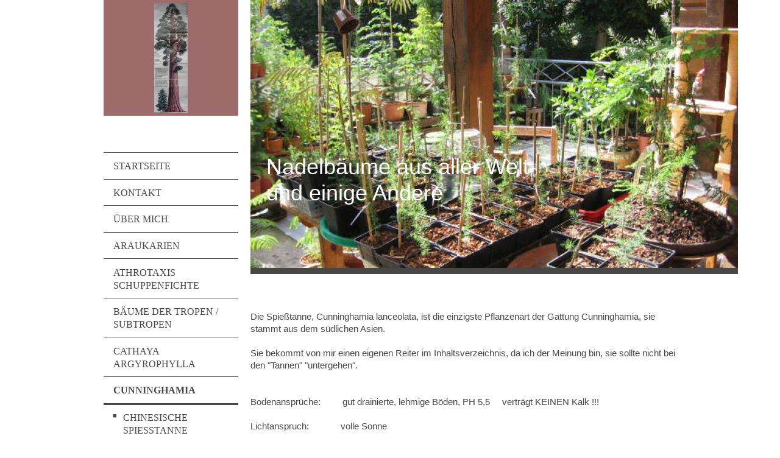

--- FILE ---
content_type: text/html; charset=UTF-8
request_url: https://www.mammutbaum.info/cunninghamia/
body_size: 9993
content:
<!DOCTYPE html>
<html lang="de"  ><head prefix="og: http://ogp.me/ns# fb: http://ogp.me/ns/fb# business: http://ogp.me/ns/business#">
    <meta http-equiv="Content-Type" content="text/html; charset=utf-8"/>
    <meta name="generator" content="IONOS MyWebsite"/>
        
    <link rel="dns-prefetch" href="//cdn.website-start.de/"/>
    <link rel="dns-prefetch" href="//108.mod.mywebsite-editor.com"/>
    <link rel="dns-prefetch" href="https://108.sb.mywebsite-editor.com/"/>
    <link rel="shortcut icon" href="//cdn.website-start.de/favicon.ico"/>
        <title>Nadelbäume aus aller Welt - Cunninghamia</title>
    <style type="text/css">@media screen and (max-device-width: 1024px) {.diyw a.switchViewWeb {display: inline !important;}}</style>
    <style type="text/css">@media screen and (min-device-width: 1024px) {
            .mediumScreenDisabled { display:block }
            .smallScreenDisabled { display:block }
        }
        @media screen and (max-device-width: 1024px) { .mediumScreenDisabled { display:none } }
        @media screen and (max-device-width: 568px) { .smallScreenDisabled { display:none } }
                @media screen and (min-width: 1024px) {
            .mobilepreview .mediumScreenDisabled { display:block }
            .mobilepreview .smallScreenDisabled { display:block }
        }
        @media screen and (max-width: 1024px) { .mobilepreview .mediumScreenDisabled { display:none } }
        @media screen and (max-width: 568px) { .mobilepreview .smallScreenDisabled { display:none } }</style>
    <meta name="viewport" content="width=device-width, initial-scale=1, maximum-scale=1, minimal-ui"/>

<meta name="format-detection" content="telephone=no"/>
        <meta name="keywords" content="Über mich, Hobby, Fotos"/>
            <meta name="description" content="Neue Seite"/>
            <meta name="robots" content="index,follow"/>
        <link href="//cdn.website-start.de/templates/2118/style.css?1763478093678" rel="stylesheet" type="text/css"/>
    <link href="https://www.mammutbaum.info/s/style/theming.css?1707416798" rel="stylesheet" type="text/css"/>
    <link href="//cdn.website-start.de/app/cdn/min/group/web.css?1763478093678" rel="stylesheet" type="text/css"/>
<link href="//cdn.website-start.de/app/cdn/min/moduleserver/css/de_DE/common,shoppingbasket?1763478093678" rel="stylesheet" type="text/css"/>
    <link href="//cdn.website-start.de/app/cdn/min/group/mobilenavigation.css?1763478093678" rel="stylesheet" type="text/css"/>
    <link href="https://108.sb.mywebsite-editor.com/app/logstate2-css.php?site=462551208&amp;t=1769253270" rel="stylesheet" type="text/css"/>

<script type="text/javascript">
    /* <![CDATA[ */
var stagingMode = '';
    /* ]]> */
</script>
<script src="https://108.sb.mywebsite-editor.com/app/logstate-js.php?site=462551208&amp;t=1769253270"></script>

    <link href="//cdn.website-start.de/templates/2118/print.css?1763478093678" rel="stylesheet" media="print" type="text/css"/>
    <script type="text/javascript">
    /* <![CDATA[ */
    var systemurl = 'https://108.sb.mywebsite-editor.com/';
    var webPath = '/';
    var proxyName = '';
    var webServerName = 'www.mammutbaum.info';
    var sslServerUrl = 'https://www.mammutbaum.info';
    var nonSslServerUrl = 'http://www.mammutbaum.info';
    var webserverProtocol = 'http://';
    var nghScriptsUrlPrefix = '//108.mod.mywebsite-editor.com';
    var sessionNamespace = 'DIY_SB';
    var jimdoData = {
        cdnUrl:  '//cdn.website-start.de/',
        messages: {
            lightBox: {
    image : 'Bild',
    of: 'von'
}

        },
        isTrial: 0,
        pageId: 668115    };
    var script_basisID = "462551208";

    diy = window.diy || {};
    diy.web = diy.web || {};

        diy.web.jsBaseUrl = "//cdn.website-start.de/s/build/";

    diy.context = diy.context || {};
    diy.context.type = diy.context.type || 'web';
    /* ]]> */
</script>

<script type="text/javascript" src="//cdn.website-start.de/app/cdn/min/group/web.js?1763478093678" crossorigin="anonymous"></script><script type="text/javascript" src="//cdn.website-start.de/s/build/web.bundle.js?1763478093678" crossorigin="anonymous"></script><script type="text/javascript" src="//cdn.website-start.de/app/cdn/min/group/mobilenavigation.js?1763478093678" crossorigin="anonymous"></script><script src="//cdn.website-start.de/app/cdn/min/moduleserver/js/de_DE/common,shoppingbasket?1763478093678"></script>
<script type="text/javascript" src="https://cdn.website-start.de/proxy/apps/static/resource/dependencies/"></script><script type="text/javascript">
                    if (typeof require !== 'undefined') {
                        require.config({
                            waitSeconds : 10,
                            baseUrl : 'https://cdn.website-start.de/proxy/apps/static/js/'
                        });
                    }
                </script><script type="text/javascript" src="//cdn.website-start.de/app/cdn/min/group/pfcsupport.js?1763478093678" crossorigin="anonymous"></script>    <meta property="og:type" content="business.business"/>
    <meta property="og:url" content="https://www.mammutbaum.info/cunninghamia/"/>
    <meta property="og:title" content="Nadelbäume aus aller Welt - Cunninghamia"/>
            <meta property="og:description" content="Neue Seite"/>
                <meta property="og:image" content="https://www.mammutbaum.info/s/misc/logo.jpg?t=1767252160"/>
        <meta property="business:contact_data:country_name" content="Deutschland"/>
    
    <meta property="business:contact_data:locality" content="Heilbronn"/>
    
    <meta property="business:contact_data:email" content="ka9706-967@online.de"/>
    <meta property="business:contact_data:postal_code" content="74078"/>
    <meta property="business:contact_data:phone_number" content=" +49 171 7565310"/>
    
    
</head>


<body class="body   cc-pagemode-default diyfeSidebarLeft diy-market-de_DE" data-pageid="668115" id="page-668115">
    
    <div class="diyw">
        <div class="diyweb" id="diyfeTop">
  
<nav id="diyfeMobileNav" class="diyfeCA diyfeCA1" role="navigation">
    <a title="Navigation aufklappen/zuklappen">Navigation aufklappen/zuklappen</a>
    <ul class="mainNav1"><li class=" hasSubNavigation"><a data-page-id="136304" href="https://www.mammutbaum.info/" class=" level_1"><span>Startseite</span></a></li><li class=" hasSubNavigation"><a data-page-id="136306" href="https://www.mammutbaum.info/kontakt/" class=" level_1"><span>Kontakt</span></a></li><li class=" hasSubNavigation"><a data-page-id="136305" href="https://www.mammutbaum.info/über-mich/" class=" level_1"><span>Über mich</span></a></li><li class=" hasSubNavigation"><a data-page-id="138134" href="https://www.mammutbaum.info/araukarien/" class=" level_1"><span>Araukarien</span></a><span class="diyfeDropDownSubOpener">&nbsp;</span><div class="diyfeDropDownSubList diyfeCA diyfeCA1"><ul class="mainNav2"><li class=" hasSubNavigation"><a data-page-id="608449" href="https://www.mammutbaum.info/araukarien/brasilianische-araukarie/" class=" level_2"><span>Brasilianische Araukarie</span></a></li><li class=" hasSubNavigation"><a data-page-id="138190" href="https://www.mammutbaum.info/araukarien/chilenische-araukarie/" class=" level_2"><span>Chilenische Araukarie</span></a></li><li class=" hasSubNavigation"><a data-page-id="498416" href="https://www.mammutbaum.info/araukarien/norfolk-tanne-araukarie/" class=" level_2"><span>Norfolk-Tanne (Araukarie)</span></a></li></ul></div></li><li class=" hasSubNavigation"><a data-page-id="714793" href="https://www.mammutbaum.info/athrotaxis-schuppenfichte/" class=" level_1"><span>Athrotaxis Schuppenfichte</span></a></li><li class=" hasSubNavigation"><a data-page-id="691335" href="https://www.mammutbaum.info/bäume-der-tropen-subtropen/" class=" level_1"><span>Bäume der Tropen / Subtropen</span></a><span class="diyfeDropDownSubOpener">&nbsp;</span><div class="diyfeDropDownSubList diyfeCA diyfeCA1"><ul class="mainNav2"><li class=" hasSubNavigation"><a data-page-id="691339" href="https://www.mammutbaum.info/bäume-der-tropen-subtropen/baum-der-reisenden/" class=" level_2"><span>Baum der Reisenden</span></a></li><li class=" hasSubNavigation"><a data-page-id="691337" href="https://www.mammutbaum.info/bäume-der-tropen-subtropen/frangipani/" class=" level_2"><span>Frangipani</span></a></li><li class=" hasSubNavigation"><a data-page-id="714679" href="https://www.mammutbaum.info/bäume-der-tropen-subtropen/tamarinde/" class=" level_2"><span>Tamarinde</span></a></li><li class=" hasSubNavigation"><a data-page-id="691338" href="https://www.mammutbaum.info/bäume-der-tropen-subtropen/katappenbaum/" class=" level_2"><span>Katappenbaum</span></a></li><li class=" hasSubNavigation"><a data-page-id="691340" href="https://www.mammutbaum.info/bäume-der-tropen-subtropen/tantan/" class=" level_2"><span>Tantan</span></a></li></ul></div></li><li class=" hasSubNavigation"><a data-page-id="696277" href="https://www.mammutbaum.info/cathaya-argyrophylla/" class=" level_1"><span>Cathaya argyrophylla</span></a></li><li class="current hasSubNavigation"><a data-page-id="668115" href="https://www.mammutbaum.info/cunninghamia/" class="current level_1"><span>Cunninghamia</span></a><span class="diyfeDropDownSubOpener">&nbsp;</span><div class="diyfeDropDownSubList diyfeCA diyfeCA1"><ul class="mainNav2"><li class=" hasSubNavigation"><a data-page-id="138609" href="https://www.mammutbaum.info/cunninghamia/chinesische-spiesstanne/" class=" level_2"><span>Chinesische Spiesstanne</span></a><span class="diyfeDropDownSubOpener">&nbsp;</span><div class="diyfeDropDownSubList diyfeCA diyfeCA1"><ul class="mainNav3"><li class=" hasSubNavigation"><a data-page-id="138610" href="https://www.mammutbaum.info/cunninghamia/chinesische-spiesstanne/dito-glauca/" class=" level_3"><span>Dito, glauca</span></a></li></ul></div></li></ul></div></li><li class=" hasSubNavigation"><a data-page-id="138552" href="https://www.mammutbaum.info/cryptomeria-sicheltanne/" class=" level_1"><span>Cryptomeria Sicheltanne</span></a><span class="diyfeDropDownSubOpener">&nbsp;</span><div class="diyfeDropDownSubList diyfeCA diyfeCA1"><ul class="mainNav2"><li class=" hasSubNavigation"><a data-page-id="138553" href="https://www.mammutbaum.info/cryptomeria-sicheltanne/japanische-sicheltanne/" class=" level_2"><span>Japanische Sicheltanne</span></a></li><li class=" hasSubNavigation"><a data-page-id="714783" href="https://www.mammutbaum.info/cryptomeria-sicheltanne/jap-sicheltanne-elegans/" class=" level_2"><span>Jap.Sicheltanne "Elegans"</span></a></li><li class=" hasSubNavigation"><a data-page-id="138554" href="https://www.mammutbaum.info/cryptomeria-sicheltanne/starkwüchsige-baumform-d-japan-sicheltanne/" class=" level_2"><span>Starkwüchsige Baumform d. japan. Sicheltanne</span></a></li><li class=" hasSubNavigation"><a data-page-id="138555" href="https://www.mammutbaum.info/cryptomeria-sicheltanne/hahnenkamm-sicheltanne/" class=" level_2"><span>Hahnenkamm-Sicheltanne</span></a></li></ul></div></li><li class=" hasSubNavigation"><a data-page-id="138195" href="https://www.mammutbaum.info/douglasien/" class=" level_1"><span>Douglasien</span></a><span class="diyfeDropDownSubOpener">&nbsp;</span><div class="diyfeDropDownSubList diyfeCA diyfeCA1"><ul class="mainNav2"><li class=" hasSubNavigation"><a data-page-id="138196" href="https://www.mammutbaum.info/douglasien/blaue-douglas-tanne-kiefer-fichte/" class=" level_2"><span>Blaue Douglas-tanne/-kiefer/   -fichte,</span></a></li></ul></div></li><li class=" hasSubNavigation"><a data-page-id="138205" href="https://www.mammutbaum.info/eiben/" class=" level_1"><span>Eiben</span></a><span class="diyfeDropDownSubOpener">&nbsp;</span><div class="diyfeDropDownSubList diyfeCA diyfeCA1"><ul class="mainNav2"><li class=" hasSubNavigation"><a data-page-id="138207" href="https://www.mammutbaum.info/eiben/europäische-eibe/" class=" level_2"><span>Europäische Eibe</span></a><span class="diyfeDropDownSubOpener">&nbsp;</span><div class="diyfeDropDownSubList diyfeCA diyfeCA1"><ul class="mainNav3"><li class=" hasSubNavigation"><a data-page-id="138209" href="https://www.mammutbaum.info/eiben/europäische-eibe/dito-hängeform/" class=" level_3"><span>Dito, Hängeform</span></a></li></ul></div></li><li class=" hasSubNavigation"><a data-page-id="487806" href="https://www.mammutbaum.info/eiben/kalifornische-nusseibe/" class=" level_2"><span>Kalifornische Nusseibe</span></a></li></ul></div></li><li class=" hasSubNavigation"><a data-page-id="138211" href="https://www.mammutbaum.info/fächerblattbaum-ginkgo/" class=" level_1"><span>Fächerblattbaum Ginkgo</span></a></li><li class=" hasSubNavigation"><a data-page-id="138218" href="https://www.mammutbaum.info/fichten/" class=" level_1"><span>Fichten</span></a><span class="diyfeDropDownSubOpener">&nbsp;</span><div class="diyfeDropDownSubList diyfeCA diyfeCA1"><ul class="mainNav2"><li class=" hasSubNavigation"><a data-page-id="714785" href="https://www.mammutbaum.info/fichten/farrer-s-fichte/" class=" level_2"><span>Farrer´s Fichte</span></a></li><li class=" hasSubNavigation"><a data-page-id="714673" href="https://www.mammutbaum.info/fichten/orientfichte-gelbe/" class=" level_2"><span>Orientfichte, gelbe</span></a></li><li class=" hasSubNavigation"><a data-page-id="700962" href="https://www.mammutbaum.info/fichten/rotfichte-rydal/" class=" level_2"><span>Rotfichte "Rydal"</span></a></li><li class=" hasSubNavigation"><a data-page-id="138228" href="https://www.mammutbaum.info/fichten/serbische-fichte/" class=" level_2"><span>Serbische Fichte</span></a></li><li class=" hasSubNavigation"><a data-page-id="392636" href="https://www.mammutbaum.info/fichten/schlangen-fichte/" class=" level_2"><span>Schlangen- fichte</span></a></li><li class=" hasSubNavigation"><a data-page-id="138229" href="https://www.mammutbaum.info/fichten/sitka-fichte/" class=" level_2"><span>Sitka-Fichte</span></a></li></ul></div></li><li class=" hasSubNavigation"><a data-page-id="498394" href="https://www.mammutbaum.info/fitzroya/" class=" level_1"><span>Fitzroya</span></a></li><li class=" hasSubNavigation"><a data-page-id="138256" href="https://www.mammutbaum.info/hülsenfrüchtler/" class=" level_1"><span>Hülsenfrüchtler</span></a><span class="diyfeDropDownSubOpener">&nbsp;</span><div class="diyfeDropDownSubList diyfeCA diyfeCA1"><ul class="mainNav2"><li class=" hasSubNavigation"><a data-page-id="661955" href="https://www.mammutbaum.info/hülsenfrüchtler/flammenbaum/" class=" level_2"><span>Flammenbaum</span></a></li><li class=" hasSubNavigation"><a data-page-id="138262" href="https://www.mammutbaum.info/hülsenfrüchtler/gleditschie/" class=" level_2"><span>Gleditschie</span></a><span class="diyfeDropDownSubOpener">&nbsp;</span><div class="diyfeDropDownSubList diyfeCA diyfeCA1"><ul class="mainNav3"><li class=" hasSubNavigation"><a data-page-id="138266" href="https://www.mammutbaum.info/hülsenfrüchtler/gleditschie/dito-gelbe/" class=" level_3"><span>Dito, gelbe ....</span></a></li></ul></div></li><li class=" hasSubNavigation"><a data-page-id="138270" href="https://www.mammutbaum.info/hülsenfrüchtler/gold-robinie/" class=" level_2"><span>Gold-Robinie</span></a></li><li class=" hasSubNavigation"><a data-page-id="138273" href="https://www.mammutbaum.info/hülsenfrüchtler/judasbaum/" class=" level_2"><span>Judasbaum</span></a></li><li class=" hasSubNavigation"><a data-page-id="667380" href="https://www.mammutbaum.info/hülsenfrüchtler/mesquitebaum-algarrobo/" class=" level_2"><span>Mesquitebaum, Algarrobo</span></a></li><li class=" hasSubNavigation"><a data-page-id="138274" href="https://www.mammutbaum.info/hülsenfrüchtler/schnurbaum/" class=" level_2"><span>Schnurbaum</span></a><span class="diyfeDropDownSubOpener">&nbsp;</span><div class="diyfeDropDownSubList diyfeCA diyfeCA1"><ul class="mainNav3"><li class=" hasSubNavigation"><a data-page-id="138276" href="https://www.mammutbaum.info/hülsenfrüchtler/schnurbaum/dito-hängeform/" class=" level_3"><span>Dito, Hängeform</span></a></li></ul></div></li><li class=" hasSubNavigation"><a data-page-id="138279" href="https://www.mammutbaum.info/hülsenfrüchtler/schlafbaum/" class=" level_2"><span>Schlafbaum</span></a></li><li class=" hasSubNavigation"><a data-page-id="666974" href="https://www.mammutbaum.info/hülsenfrüchtler/silber-akazie/" class=" level_2"><span>Silber-Akazie</span></a></li><li class=" hasSubNavigation"><a data-page-id="439215" href="https://www.mammutbaum.info/hülsenfrüchtler/tamarinde-aus-der-karibik/" class=" level_2"><span>Tamarinde aus der Karibik</span></a></li></ul></div></li><li class=" hasSubNavigation"><a data-page-id="138280" href="https://www.mammutbaum.info/kiefern/" class=" level_1"><span>Kiefern</span></a><span class="diyfeDropDownSubOpener">&nbsp;</span><div class="diyfeDropDownSubList diyfeCA diyfeCA1"><ul class="mainNav2"><li class=" hasSubNavigation"><a data-page-id="138281" href="https://www.mammutbaum.info/kiefern/amerikanische-rotkiefer/" class=" level_2"><span>Amerikanische Rotkiefer</span></a></li><li class=" hasSubNavigation"><a data-page-id="138282" href="https://www.mammutbaum.info/kiefern/armandskiefer/" class=" level_2"><span>Armandskiefer</span></a></li><li class=" hasSubNavigation"><a data-page-id="138285" href="https://www.mammutbaum.info/kiefern/bergkiefer/" class=" level_2"><span>Bergkiefer</span></a></li><li class=" hasSubNavigation"><a data-page-id="138286" href="https://www.mammutbaum.info/kiefern/blaue-koreakiefer/" class=" level_2"><span>Blaue Koreakiefer</span></a></li><li class=" hasSubNavigation"><a data-page-id="689667" href="https://www.mammutbaum.info/kiefern/chinesische-rotkiefer/" class=" level_2"><span>Chinesische Rotkiefer</span></a></li><li class=" hasSubNavigation"><a data-page-id="585024" href="https://www.mammutbaum.info/kiefern/coulter-kiefer/" class=" level_2"><span>Coulter-Kiefer</span></a></li><li class=" hasSubNavigation"><a data-page-id="661965" href="https://www.mammutbaum.info/kiefern/digger-weißkiefer/" class=" level_2"><span>Digger- / Weißkiefer</span></a></li><li class=" hasSubNavigation"><a data-page-id="138289" href="https://www.mammutbaum.info/kiefern/drehkiefer-küstenkiefer/" class=" level_2"><span>Drehkiefer (Küstenkiefer)</span></a></li><li class=" hasSubNavigation"><a data-page-id="684295" href="https://www.mammutbaum.info/kiefern/engelmann-kiefer/" class=" level_2"><span>Engelmann-Kiefer</span></a></li><li class=" hasSubNavigation"><a data-page-id="700960" href="https://www.mammutbaum.info/kiefern/fuchsschwanz-kiefer/" class=" level_2"><span>Fuchsschwanz-Kiefer</span></a></li><li class=" hasSubNavigation"><a data-page-id="138290" href="https://www.mammutbaum.info/kiefern/gelbkiefer/" class=" level_2"><span>Gelbkiefer</span></a></li><li class=" hasSubNavigation"><a data-page-id="138293" href="https://www.mammutbaum.info/kiefern/gelockte-weymouth-kiefer/" class=" level_2"><span>Gelockte Weymouth- kiefer</span></a></li><li class=" hasSubNavigation"><a data-page-id="138294" href="https://www.mammutbaum.info/kiefern/gemeine-waldkiefer/" class=" level_2"><span>Gemeine Waldkiefer</span></a><span class="diyfeDropDownSubOpener">&nbsp;</span><div class="diyfeDropDownSubList diyfeCA diyfeCA1"><ul class="mainNav3"><li class=" hasSubNavigation"><a data-page-id="138287" href="https://www.mammutbaum.info/kiefern/gemeine-waldkiefer/dito-blau/" class=" level_3"><span>Dito, blau</span></a></li><li class=" hasSubNavigation"><a data-page-id="714682" href="https://www.mammutbaum.info/kiefern/gemeine-waldkiefer/dito-gelb/" class=" level_3"><span>Dito, gelb</span></a></li></ul></div></li><li class=" hasSubNavigation"><a data-page-id="138296" href="https://www.mammutbaum.info/kiefern/hakenkiefer/" class=" level_2"><span>Hakenkiefer</span></a></li><li class=" hasSubNavigation"><a data-page-id="714681" href="https://www.mammutbaum.info/kiefern/huangshan-kiefer/" class=" level_2"><span>Huangshan Kiefer</span></a></li><li class=" hasSubNavigation"><a data-page-id="138298" href="https://www.mammutbaum.info/kiefern/japanische-rotkiefer/" class=" level_2"><span>Japanische Rotkiefer</span></a></li><li class=" hasSubNavigation"><a data-page-id="138301" href="https://www.mammutbaum.info/kiefern/jeffreys-kiefer/" class=" level_2"><span>Jeffreys-Kiefer</span></a></li><li class=" hasSubNavigation"><a data-page-id="715984" href="https://www.mammutbaum.info/kiefern/kanarische-kiefer/" class=" level_2"><span>Kanarische Kiefer</span></a></li><li class=" hasSubNavigation"><a data-page-id="138302" href="https://www.mammutbaum.info/kiefern/mazedonische-kiefer/" class=" level_2"><span>Mazedonische Kiefer</span></a></li><li class=" hasSubNavigation"><a data-page-id="714799" href="https://www.mammutbaum.info/kiefern/mexikanische-weymouth-kiefer/" class=" level_2"><span>Mexikanische Weymouth-Kiefer</span></a></li><li class=" hasSubNavigation"><a data-page-id="661956" href="https://www.mammutbaum.info/kiefern/monterey-kiefer/" class=" level_2"><span>Monterey-Kiefer</span></a></li><li class=" hasSubNavigation"><a data-page-id="138303" href="https://www.mammutbaum.info/kiefern/österreichische-schwarzkiefer/" class=" level_2"><span>Österreichische Schwarzkiefer</span></a></li><li class=" hasSubNavigation"><a data-page-id="138305" href="https://www.mammutbaum.info/kiefern/pinie/" class=" level_2"><span>Pinie</span></a></li><li class=" hasSubNavigation"><a data-page-id="138307" href="https://www.mammutbaum.info/kiefern/schlangenhaut-kiefer/" class=" level_2"><span>Schlangenhaut kiefer</span></a></li><li class=" hasSubNavigation"><a data-page-id="714674" href="https://www.mammutbaum.info/kiefern/schwerin-kiefer/" class=" level_2"><span>Schwerin-Kiefer</span></a></li><li class=" hasSubNavigation"><a data-page-id="138330" href="https://www.mammutbaum.info/kiefern/seekiefer/" class=" level_2"><span>Seekiefer</span></a></li><li class=" hasSubNavigation"><a data-page-id="661924" href="https://www.mammutbaum.info/kiefern/sumpfkiefer/" class=" level_2"><span>Sumpfkiefer</span></a></li><li class=" hasSubNavigation"><a data-page-id="138331" href="https://www.mammutbaum.info/kiefern/tränenkiefer/" class=" level_2"><span>Tränenkiefer</span></a></li><li class=" hasSubNavigation"><a data-page-id="138332" href="https://www.mammutbaum.info/kiefern/virginiakiefer/" class=" level_2"><span>Virginiakiefer</span></a></li><li class=" hasSubNavigation"><a data-page-id="138333" href="https://www.mammutbaum.info/kiefern/weihrauch-kiefer/" class=" level_2"><span>Weihrauch- Kiefer</span></a></li><li class=" hasSubNavigation"><a data-page-id="138334" href="https://www.mammutbaum.info/kiefern/weymouth-kiefer/" class=" level_2"><span>Weymouth Kiefer</span></a><span class="diyfeDropDownSubOpener">&nbsp;</span><div class="diyfeDropDownSubList diyfeCA diyfeCA1"><ul class="mainNav3"><li class=" hasSubNavigation"><a data-page-id="138335" href="https://www.mammutbaum.info/kiefern/weymouth-kiefer/dito-hängeform/" class=" level_3"><span>Dito, Hängeform</span></a></li><li class=" hasSubNavigation"><a data-page-id="138336" href="https://www.mammutbaum.info/kiefern/weymouth-kiefer/dito-säulenform/" class=" level_3"><span>Dito, Säulenform</span></a></li></ul></div></li><li class=" hasSubNavigation"><a data-page-id="138337" href="https://www.mammutbaum.info/kiefern/zirbelkiefer/" class=" level_2"><span>Zirbelkiefer</span></a></li><li class=" hasSubNavigation"><a data-page-id="585025" href="https://www.mammutbaum.info/kiefern/zuckerkiefer/" class=" level_2"><span>Zuckerkiefer</span></a></li></ul></div></li><li class=" hasSubNavigation"><a data-page-id="138513" href="https://www.mammutbaum.info/lärchen/" class=" level_1"><span>Lärchen</span></a><span class="diyfeDropDownSubOpener">&nbsp;</span><div class="diyfeDropDownSubList diyfeCA diyfeCA1"><ul class="mainNav2"><li class=" hasSubNavigation"><a data-page-id="138517" href="https://www.mammutbaum.info/lärchen/goldlärche/" class=" level_2"><span>Goldlärche</span></a></li><li class=" hasSubNavigation"><a data-page-id="138524" href="https://www.mammutbaum.info/lärchen/westamerikan-lärche/" class=" level_2"><span>Westamerikan. Lärche</span></a></li><li class=" hasSubNavigation"><a data-page-id="498424" href="https://www.mammutbaum.info/lärchen/felsengebirgs-lärche/" class=" level_2"><span>Felsengebirgs lärche</span></a></li><li class=" hasSubNavigation"><a data-page-id="498425" href="https://www.mammutbaum.info/lärchen/ostamerika-nische-lärche/" class=" level_2"><span>Ostamerika- nische Lärche</span></a></li><li class=" hasSubNavigation"><a data-page-id="138515" href="https://www.mammutbaum.info/lärchen/europ-lärche/" class=" level_2"><span>Europ. Lärche</span></a></li><li class=" hasSubNavigation"><a data-page-id="138518" href="https://www.mammutbaum.info/lärchen/hybrid-lärche/" class=" level_2"><span>Hybrid-Lärche</span></a></li><li class=" hasSubNavigation"><a data-page-id="498426" href="https://www.mammutbaum.info/lärchen/sibirische-lärche/" class=" level_2"><span>Sibirische Lärche</span></a></li><li class=" hasSubNavigation"><a data-page-id="488327" href="https://www.mammutbaum.info/lärchen/dahurische-lärche/" class=" level_2"><span>Dahurische Lärche</span></a></li><li class=" hasSubNavigation"><a data-page-id="138519" href="https://www.mammutbaum.info/lärchen/japanische-lärche/" class=" level_2"><span>Japanische Lärche</span></a></li></ul></div></li><li class=" hasSubNavigation"><a data-page-id="138526" href="https://www.mammutbaum.info/mammutbäume/" class=" level_1"><span>Mammutbäume</span></a><span class="diyfeDropDownSubOpener">&nbsp;</span><div class="diyfeDropDownSubList diyfeCA diyfeCA1"><ul class="mainNav2"><li class=" hasSubNavigation"><a data-page-id="138535" href="https://www.mammutbaum.info/mammutbäume/bergmammut/" class=" level_2"><span>Bergmammut</span></a><span class="diyfeDropDownSubOpener">&nbsp;</span><div class="diyfeDropDownSubList diyfeCA diyfeCA1"><ul class="mainNav3"><li class=" hasSubNavigation"><a data-page-id="138538" href="https://www.mammutbaum.info/mammutbäume/bergmammut/dito-hängeform/" class=" level_3"><span>Dito. Hängeform</span></a></li><li class=" hasSubNavigation"><a data-page-id="138540" href="https://www.mammutbaum.info/mammutbäume/bergmammut/blauer-bergmammut/" class=" level_3"><span>Blauer Bergmammut</span></a></li></ul></div></li><li class=" hasSubNavigation"><a data-page-id="138544" href="https://www.mammutbaum.info/mammutbäume/küstenmammut/" class=" level_2"><span>Küstenmammut</span></a><span class="diyfeDropDownSubOpener">&nbsp;</span><div class="diyfeDropDownSubList diyfeCA diyfeCA1"><ul class="mainNav3"><li class=" hasSubNavigation"><a data-page-id="439208" href="https://www.mammutbaum.info/mammutbäume/küstenmammut/küstenmammut-adpressa/" class=" level_3"><span>Küstenmammut "Adpressa"</span></a></li></ul></div></li><li class=" hasSubNavigation"><a data-page-id="138548" href="https://www.mammutbaum.info/mammutbäume/urweltmammut/" class=" level_2"><span>Urweltmammut</span></a><span class="diyfeDropDownSubOpener">&nbsp;</span><div class="diyfeDropDownSubList diyfeCA diyfeCA1"><ul class="mainNav3"><li class=" hasSubNavigation"><a data-page-id="146566" href="https://www.mammutbaum.info/mammutbäume/urweltmammut/dito-gelb/" class=" level_3"><span>Dito, gelb</span></a></li></ul></div></li><li class=" hasSubNavigation"><a data-page-id="138550" href="https://www.mammutbaum.info/mammutbäume/urweltmammut-waasland/" class=" level_2"><span>Urweltmammut "Waasland"</span></a></li></ul></div></li><li class=" hasSubNavigation"><a data-page-id="138551" href="https://www.mammutbaum.info/scheinzypressen/" class=" level_1"><span>Scheinzypressen</span></a><span class="diyfeDropDownSubOpener">&nbsp;</span><div class="diyfeDropDownSubList diyfeCA diyfeCA1"><ul class="mainNav2"><li class=" hasSubNavigation"><a data-page-id="714795" href="https://www.mammutbaum.info/scheinzypressen/lawson-zypr-filiformis/" class=" level_2"><span>Lawson Zypr. Filiformis</span></a></li><li class=" hasSubNavigation"><a data-page-id="714680" href="https://www.mammutbaum.info/scheinzypressen/lawson-zypr-wisselii/" class=" level_2"><span>Lawson Zypr. Wisselii</span></a></li><li class=" hasSubNavigation"><a data-page-id="140806" href="https://www.mammutbaum.info/scheinzypressen/gelbe-leyland-zypresse/" class=" level_2"><span>Gelbe Leyland-Zypresse</span></a></li><li class=" hasSubNavigation"><a data-page-id="138612" href="https://www.mammutbaum.info/scheinzypressen/nootka-mähnenzypresse/" class=" level_2"><span>Nootka-Mähnenzypresse</span></a></li><li class=" hasSubNavigation"><a data-page-id="138616" href="https://www.mammutbaum.info/scheinzypressen/trauerzypresse-lawson-imbr/" class=" level_2"><span>Trauerzypresse, lawson, imbr.</span></a></li><li class=" hasSubNavigation"><a data-page-id="138614" href="https://www.mammutbaum.info/scheinzypressen/trauerzypresse-waterfall/" class=" level_2"><span>Trauerzypresse, Waterfall</span></a></li></ul></div></li><li class=" hasSubNavigation"><a data-page-id="675788" href="https://www.mammutbaum.info/sciadopitys-schirmtanne/" class=" level_1"><span>Sciadopitys, Schirmtanne</span></a></li><li class=" hasSubNavigation"><a data-page-id="138556" href="https://www.mammutbaum.info/sonstige-pfefferbaum/" class=" level_1"><span>Sonstige, Pfefferbaum</span></a><span class="diyfeDropDownSubOpener">&nbsp;</span><div class="diyfeDropDownSubList diyfeCA diyfeCA1"><ul class="mainNav2"><li class=" hasSubNavigation"><a data-page-id="520703" href="https://www.mammutbaum.info/sonstige-pfefferbaum/casuarine-strand-keulenbaum/" class=" level_2"><span>Casuarine, Strand-Keulenbaum</span></a></li><li class=" hasSubNavigation"><a data-page-id="138557" href="https://www.mammutbaum.info/sonstige-pfefferbaum/jacaranda-palisanderholzbaum/" class=" level_2"><span>Jacaranda, Palisanderholzbaum</span></a></li><li class=" hasSubNavigation"><a data-page-id="146550" href="https://www.mammutbaum.info/sonstige-pfefferbaum/kaukasische-flügelnuss/" class=" level_2"><span>Kaukasische Flügelnuss</span></a></li><li class=" hasSubNavigation"><a data-page-id="138558" href="https://www.mammutbaum.info/sonstige-pfefferbaum/speierling/" class=" level_2"><span>Speierling</span></a></li><li class=" hasSubNavigation"><a data-page-id="661985" href="https://www.mammutbaum.info/sonstige-pfefferbaum/virginia-eiche/" class=" level_2"><span>Virginia Eiche</span></a></li></ul></div></li><li class=" hasSubNavigation"><a data-page-id="498404" href="https://www.mammutbaum.info/taiwanie/" class=" level_1"><span>Taiwanie</span></a></li><li class=" hasSubNavigation"><a data-page-id="138559" href="https://www.mammutbaum.info/tannen/" class=" level_1"><span>Tannen</span></a><span class="diyfeDropDownSubOpener">&nbsp;</span><div class="diyfeDropDownSubList diyfeCA diyfeCA1"><ul class="mainNav2"><li class=" hasSubNavigation"><a data-page-id="221870" href="https://www.mammutbaum.info/tannen/colorado-grau-tanne/" class=" level_2"><span>Colorado-/Grau tanne</span></a></li><li class=" hasSubNavigation"><a data-page-id="138560" href="https://www.mammutbaum.info/tannen/kanadische-hemlocktannen/" class=" level_2"><span>Kanadische Hemlocktannen</span></a><span class="diyfeDropDownSubOpener">&nbsp;</span><div class="diyfeDropDownSubList diyfeCA diyfeCA1"><ul class="mainNav3"><li class=" hasSubNavigation"><a data-page-id="138563" href="https://www.mammutbaum.info/tannen/kanadische-hemlocktannen/dito-hängeform/" class=" level_3"><span>Dito, Hängeform</span></a></li></ul></div></li><li class=" hasSubNavigation"><a data-page-id="138565" href="https://www.mammutbaum.info/tannen/nikkotanne/" class=" level_2"><span>Nikkotanne</span></a></li><li class=" hasSubNavigation"><a data-page-id="221872" href="https://www.mammutbaum.info/tannen/prachttanne/" class=" level_2"><span>Prachttanne</span></a></li><li class=" hasSubNavigation"><a data-page-id="138566" href="https://www.mammutbaum.info/tannen/riesentanne/" class=" level_2"><span>Riesentanne</span></a></li><li class=" hasSubNavigation"><a data-page-id="221875" href="https://www.mammutbaum.info/tannen/türkische-tanne/" class=" level_2"><span>Türkische Tanne</span></a></li><li class=" hasSubNavigation"><a data-page-id="138568" href="https://www.mammutbaum.info/tannen/weisstanne/" class=" level_2"><span>Weisstanne</span></a></li><li class=" hasSubNavigation"><a data-page-id="138569" href="https://www.mammutbaum.info/tannen/westamerikan-hemlocktanne/" class=" level_2"><span>Westamerikan. Hemlocktanne</span></a><span class="diyfeDropDownSubOpener">&nbsp;</span><div class="diyfeDropDownSubList diyfeCA diyfeCA1"><ul class="mainNav3"><li class=" hasSubNavigation"><a data-page-id="138570" href="https://www.mammutbaum.info/tannen/westamerikan-hemlocktanne/dito-inland-glauca/" class=" level_3"><span>Dito (Inland, = glauca)</span></a></li></ul></div></li></ul></div></li><li class=" hasSubNavigation"><a data-page-id="714788" href="https://www.mammutbaum.info/hiba-lebensbaum/" class=" level_1"><span>Hiba-Lebensbaum</span></a></li><li class=" hasSubNavigation"><a data-page-id="138572" href="https://www.mammutbaum.info/wacholder/" class=" level_1"><span>Wacholder</span></a><span class="diyfeDropDownSubOpener">&nbsp;</span><div class="diyfeDropDownSubList diyfeCA diyfeCA1"><ul class="mainNav2"><li class=" hasSubNavigation"><a data-page-id="714801" href="https://www.mammutbaum.info/wacholder/coxii-wacholder/" class=" level_2"><span>Coxii-Wacholder</span></a></li><li class=" hasSubNavigation"><a data-page-id="138573" href="https://www.mammutbaum.info/wacholder/gemeiner-wacholder/" class=" level_2"><span>Gemeiner Wacholder</span></a><span class="diyfeDropDownSubOpener">&nbsp;</span><div class="diyfeDropDownSubList diyfeCA diyfeCA1"><ul class="mainNav3"><li class=" hasSubNavigation"><a data-page-id="138574" href="https://www.mammutbaum.info/wacholder/gemeiner-wacholder/dito-heidegeist/" class=" level_3"><span>Dito, "Heidegeist"</span></a></li><li class=" hasSubNavigation"><a data-page-id="138576" href="https://www.mammutbaum.info/wacholder/gemeiner-wacholder/dito-hängeform-horstmann/" class=" level_3"><span>Dito, Hängeform, "Horstmann"</span></a></li></ul></div></li><li class=" hasSubNavigation"><a data-page-id="138578" href="https://www.mammutbaum.info/wacholder/spanischer-wacholder/" class=" level_2"><span>Spanischer Wacholder</span></a></li><li class=" hasSubNavigation"><a data-page-id="439214" href="https://www.mammutbaum.info/wacholder/virginia-wacholder/" class=" level_2"><span>Virginia-Wacholder</span></a></li></ul></div></li><li class=" hasSubNavigation"><a data-page-id="714683" href="https://www.mammutbaum.info/wasserfichte/" class=" level_1"><span>Wasserfichte</span></a></li><li class=" hasSubNavigation"><a data-page-id="138194" href="https://www.mammutbaum.info/wollemie/" class=" level_1"><span>Wollemie</span></a></li><li class=" hasSubNavigation"><a data-page-id="138580" href="https://www.mammutbaum.info/zedern/" class=" level_1"><span>Zedern</span></a><span class="diyfeDropDownSubOpener">&nbsp;</span><div class="diyfeDropDownSubList diyfeCA diyfeCA1"><ul class="mainNav2"><li class=" hasSubNavigation"><a data-page-id="138586" href="https://www.mammutbaum.info/zedern/atlaszeder/" class=" level_2"><span>Atlaszeder</span></a><span class="diyfeDropDownSubOpener">&nbsp;</span><div class="diyfeDropDownSubList diyfeCA diyfeCA1"><ul class="mainNav3"><li class=" hasSubNavigation"><a data-page-id="138587" href="https://www.mammutbaum.info/zedern/atlaszeder/dito-hängeform/" class=" level_3"><span>Dito, Hängeform</span></a></li></ul></div></li><li class=" hasSubNavigation"><a data-page-id="138590" href="https://www.mammutbaum.info/zedern/blaue-atlaszeder/" class=" level_2"><span>Blaue Atlaszeder</span></a><span class="diyfeDropDownSubOpener">&nbsp;</span><div class="diyfeDropDownSubList diyfeCA diyfeCA1"><ul class="mainNav3"><li class=" hasSubNavigation"><a data-page-id="493621" href="https://www.mammutbaum.info/zedern/blaue-atlaszeder/dito-hängeform/" class=" level_3"><span>Dito, Hängeform</span></a></li></ul></div></li><li class=" hasSubNavigation"><a data-page-id="138591" href="https://www.mammutbaum.info/zedern/libanonzeder/" class=" level_2"><span>Libanonzeder</span></a><span class="diyfeDropDownSubOpener">&nbsp;</span><div class="diyfeDropDownSubList diyfeCA diyfeCA1"><ul class="mainNav3"><li class=" hasSubNavigation"><a data-page-id="138592" href="https://www.mammutbaum.info/zedern/libanonzeder/dito-hängeform/" class=" level_3"><span>Dito, Hängeform</span></a></li></ul></div></li><li class=" hasSubNavigation"><a data-page-id="138593" href="https://www.mammutbaum.info/zedern/himalayazeder/" class=" level_2"><span>Himalayazeder</span></a><span class="diyfeDropDownSubOpener">&nbsp;</span><div class="diyfeDropDownSubList diyfeCA diyfeCA1"><ul class="mainNav3"><li class=" hasSubNavigation"><a data-page-id="138594" href="https://www.mammutbaum.info/zedern/himalayazeder/dito-hängeform/" class=" level_3"><span>Dito, Hängeform</span></a></li><li class=" hasSubNavigation"><a data-page-id="138601" href="https://www.mammutbaum.info/zedern/himalayazeder/himalayazeder-aurea/" class=" level_3"><span>Himalayazeder, "Aurea"</span></a></li><li class=" hasSubNavigation"><a data-page-id="138595" href="https://www.mammutbaum.info/zedern/himalayazeder/himalayazeder-karl-fuchs/" class=" level_3"><span>Himalayazeder, "Karl Fuchs"</span></a></li><li class=" hasSubNavigation"><a data-page-id="138599" href="https://www.mammutbaum.info/zedern/himalayazeder/himalayazeder-miles-high/" class=" level_3"><span>Himalayazeder, "Miles High"</span></a></li></ul></div></li><li class=" hasSubNavigation"><a data-page-id="221878" href="https://www.mammutbaum.info/zedern/weihrauch-zeder/" class=" level_2"><span>Weihrauch- zeder</span></a></li><li class=" hasSubNavigation"><a data-page-id="144659" href="https://www.mammutbaum.info/zedern/weihrauchzeder-gelbbunte/" class=" level_2"><span>Weihrauchzeder, gelbbunte</span></a></li></ul></div></li><li class=" hasSubNavigation"><a data-page-id="138606" href="https://www.mammutbaum.info/zypressen/" class=" level_1"><span>Zypressen</span></a><span class="diyfeDropDownSubOpener">&nbsp;</span><div class="diyfeDropDownSubList diyfeCA diyfeCA1"><ul class="mainNav2"><li class=" hasSubNavigation"><a data-page-id="140664" href="https://www.mammutbaum.info/zypressen/arizona-zypresse/" class=" level_2"><span>Arizona Zypresse</span></a></li><li class=" hasSubNavigation"><a data-page-id="696029" href="https://www.mammutbaum.info/zypressen/cupressus-funebris/" class=" level_2"><span>Cupressus funebris</span></a></li><li class=" hasSubNavigation"><a data-page-id="675801" href="https://www.mammutbaum.info/zypressen/cupressus-gigantea/" class=" level_2"><span>Cupressus gigantea</span></a></li><li class=" hasSubNavigation"><a data-page-id="714789" href="https://www.mammutbaum.info/zypressen/hiba-lebensbaum/" class=" level_2"><span>Hiba-Lebensbaum</span></a></li><li class=" hasSubNavigation"><a data-page-id="714786" href="https://www.mammutbaum.info/zypressen/mexikanische-zypresse/" class=" level_2"><span>Mexikanische Zypresse</span></a></li><li class=" hasSubNavigation"><a data-page-id="138611" href="https://www.mammutbaum.info/zypressen/mittelmeer-zypresse/" class=" level_2"><span>Mittelmeer zypresse</span></a></li><li class=" hasSubNavigation"><a data-page-id="212105" href="https://www.mammutbaum.info/zypressen/monterey-zypresse/" class=" level_2"><span>Monterey-Zypresse</span></a></li><li class=" hasSubNavigation"><a data-page-id="138613" href="https://www.mammutbaum.info/zypressen/riesenlebens-baum/" class=" level_2"><span>Riesenlebens- baum</span></a><span class="diyfeDropDownSubOpener">&nbsp;</span><div class="diyfeDropDownSubList diyfeCA diyfeCA1"><ul class="mainNav3"><li class=" hasSubNavigation"><a data-page-id="714787" href="https://www.mammutbaum.info/zypressen/riesenlebens-baum/dito-gelb/" class=" level_3"><span>Dito, gelb</span></a></li></ul></div></li><li class=" hasSubNavigation"><a data-page-id="140663" href="https://www.mammutbaum.info/zypressen/sumpfzypresse/" class=" level_2"><span>Sumpfzypresse</span></a><span class="diyfeDropDownSubOpener">&nbsp;</span><div class="diyfeDropDownSubList diyfeCA diyfeCA1"><ul class="mainNav3"><li class=" hasSubNavigation"><a data-page-id="144649" href="https://www.mammutbaum.info/zypressen/sumpfzypresse/dito-gelbe/" class=" level_3"><span>Dito, gelbe ....</span></a></li><li class=" hasSubNavigation"><a data-page-id="585023" href="https://www.mammutbaum.info/zypressen/sumpfzypresse/aufrechte-sumpfzypresse/" class=" level_3"><span>Aufrechte Sumpfzypresse</span></a></li><li class=" hasSubNavigation"><a data-page-id="661923" href="https://www.mammutbaum.info/zypressen/sumpfzypresse/mexikanische-sumpfzypresse/" class=" level_3"><span>Mexikanische Sumpfzypresse</span></a></li></ul></div></li></ul></div></li><li class=" hasSubNavigation"><a data-page-id="138546" href="https://www.mammutbaum.info/gästebuch/" class=" level_1"><span>Gästebuch</span></a><span class="diyfeDropDownSubOpener">&nbsp;</span><div class="diyfeDropDownSubList diyfeCA diyfeCA1"><ul class="mainNav2"><li class=" hasSubNavigation"><a data-page-id="138210" href="https://www.mammutbaum.info/gästebuch/-/" class=" level_2"><span>--</span></a></li></ul></div></li></ul></nav>
  <div class="diywebLiveArea diyfeCA diyfeCA1">
    <div class="diyfeGridGroup">
      <div class="diywebSecondary diyfeGE">
        <div class="diywebLogo diyfeCA diyfeCA2">
          
    <style type="text/css" media="all">
        /* <![CDATA[ */
                .diyw #website-logo {
            text-align: center !important;
                        padding: 0px 0;
                    }
        
                /* ]]> */
    </style>

    <div id="website-logo">
            <a href="https://www.mammutbaum.info/"><img class="website-logo-image" width="55" src="https://www.mammutbaum.info/s/misc/logo.jpg?t=1767252160" alt=""/></a>

            
            </div>


        </div>
        <div id="diywebAppContainer1st"></div>
        <div class="diywebNav diywebNavMain diywebNav123 diyfeCA diyfeCA1">
          <div class="diywebGutter">
            <div class="webnavigation"><ul id="mainNav1" class="mainNav1"><li class="navTopItemGroup_1"><a data-page-id="136304" href="https://www.mammutbaum.info/" class="level_1"><span>Startseite</span></a></li><li class="navTopItemGroup_2"><a data-page-id="136306" href="https://www.mammutbaum.info/kontakt/" class="level_1"><span>Kontakt</span></a></li><li class="navTopItemGroup_3"><a data-page-id="136305" href="https://www.mammutbaum.info/über-mich/" class="level_1"><span>Über mich</span></a></li><li class="navTopItemGroup_4"><a data-page-id="138134" href="https://www.mammutbaum.info/araukarien/" class="level_1"><span>Araukarien</span></a></li><li class="navTopItemGroup_5"><a data-page-id="714793" href="https://www.mammutbaum.info/athrotaxis-schuppenfichte/" class="level_1"><span>Athrotaxis Schuppenfichte</span></a></li><li class="navTopItemGroup_6"><a data-page-id="691335" href="https://www.mammutbaum.info/bäume-der-tropen-subtropen/" class="level_1"><span>Bäume der Tropen / Subtropen</span></a></li><li class="navTopItemGroup_7"><a data-page-id="696277" href="https://www.mammutbaum.info/cathaya-argyrophylla/" class="level_1"><span>Cathaya argyrophylla</span></a></li><li class="navTopItemGroup_8"><a data-page-id="668115" href="https://www.mammutbaum.info/cunninghamia/" class="current level_1"><span>Cunninghamia</span></a></li><li><ul id="mainNav2" class="mainNav2"><li class="navTopItemGroup_8"><a data-page-id="138609" href="https://www.mammutbaum.info/cunninghamia/chinesische-spiesstanne/" class="level_2"><span>Chinesische Spiesstanne</span></a></li></ul></li><li class="navTopItemGroup_9"><a data-page-id="138552" href="https://www.mammutbaum.info/cryptomeria-sicheltanne/" class="level_1"><span>Cryptomeria Sicheltanne</span></a></li><li class="navTopItemGroup_10"><a data-page-id="138195" href="https://www.mammutbaum.info/douglasien/" class="level_1"><span>Douglasien</span></a></li><li class="navTopItemGroup_11"><a data-page-id="138205" href="https://www.mammutbaum.info/eiben/" class="level_1"><span>Eiben</span></a></li><li class="navTopItemGroup_12"><a data-page-id="138211" href="https://www.mammutbaum.info/fächerblattbaum-ginkgo/" class="level_1"><span>Fächerblattbaum Ginkgo</span></a></li><li class="navTopItemGroup_13"><a data-page-id="138218" href="https://www.mammutbaum.info/fichten/" class="level_1"><span>Fichten</span></a></li><li class="navTopItemGroup_14"><a data-page-id="498394" href="https://www.mammutbaum.info/fitzroya/" class="level_1"><span>Fitzroya</span></a></li><li class="navTopItemGroup_15"><a data-page-id="138256" href="https://www.mammutbaum.info/hülsenfrüchtler/" class="level_1"><span>Hülsenfrüchtler</span></a></li><li class="navTopItemGroup_16"><a data-page-id="138280" href="https://www.mammutbaum.info/kiefern/" class="level_1"><span>Kiefern</span></a></li><li class="navTopItemGroup_17"><a data-page-id="138513" href="https://www.mammutbaum.info/lärchen/" class="level_1"><span>Lärchen</span></a></li><li class="navTopItemGroup_18"><a data-page-id="138526" href="https://www.mammutbaum.info/mammutbäume/" class="level_1"><span>Mammutbäume</span></a></li><li class="navTopItemGroup_19"><a data-page-id="138551" href="https://www.mammutbaum.info/scheinzypressen/" class="level_1"><span>Scheinzypressen</span></a></li><li class="navTopItemGroup_20"><a data-page-id="675788" href="https://www.mammutbaum.info/sciadopitys-schirmtanne/" class="level_1"><span>Sciadopitys, Schirmtanne</span></a></li><li class="navTopItemGroup_21"><a data-page-id="138556" href="https://www.mammutbaum.info/sonstige-pfefferbaum/" class="level_1"><span>Sonstige, Pfefferbaum</span></a></li><li class="navTopItemGroup_22"><a data-page-id="498404" href="https://www.mammutbaum.info/taiwanie/" class="level_1"><span>Taiwanie</span></a></li><li class="navTopItemGroup_23"><a data-page-id="138559" href="https://www.mammutbaum.info/tannen/" class="level_1"><span>Tannen</span></a></li><li class="navTopItemGroup_24"><a data-page-id="714788" href="https://www.mammutbaum.info/hiba-lebensbaum/" class="level_1"><span>Hiba-Lebensbaum</span></a></li><li class="navTopItemGroup_25"><a data-page-id="138572" href="https://www.mammutbaum.info/wacholder/" class="level_1"><span>Wacholder</span></a></li><li class="navTopItemGroup_26"><a data-page-id="714683" href="https://www.mammutbaum.info/wasserfichte/" class="level_1"><span>Wasserfichte</span></a></li><li class="navTopItemGroup_27"><a data-page-id="138194" href="https://www.mammutbaum.info/wollemie/" class="level_1"><span>Wollemie</span></a></li><li class="navTopItemGroup_28"><a data-page-id="138580" href="https://www.mammutbaum.info/zedern/" class="level_1"><span>Zedern</span></a></li><li class="navTopItemGroup_29"><a data-page-id="138606" href="https://www.mammutbaum.info/zypressen/" class="level_1"><span>Zypressen</span></a></li><li class="navTopItemGroup_30"><a data-page-id="138546" href="https://www.mammutbaum.info/gästebuch/" class="level_1"><span>Gästebuch</span></a></li></ul></div>
          </div>
        </div>
        <div class="diywebSidebar diyfeCA diyfeCA3 ">
          <div class="diywebGutter">
            <div id="matrix_301476" class="sortable-matrix" data-matrixId="301476"><div class="n module-type-hr diyfeLiveArea "> <div style="padding: 0px 0px">
    <div class="hr"></div>
</div>
 </div></div>
          </div>
        </div><!-- .diywebSidebar -->
      </div><!-- .diywebSecondary -->
      <div class="diywebMain diyfeGE">
        <div class="diywebGutter">
          <div class="diywebEmotionHeader">
            
<style type="text/css" media="all">
.diyw div#emotion-header {
        max-width: 800px;
        max-height: 440px;
                background: #EEEEEE;
    }

.diyw div#emotion-header-title-bg {
    left: 0%;
    top: 68%;
    width: 100%;
    height: 14%;

    background-color: #FFFFFF;
    opacity: 0.50;
    filter: alpha(opacity = 50);
    display: none;}

.diyw div#emotion-header strong#emotion-header-title {
    left: 8%;
    top: 67%;
    color: #ffffff;
        font: normal normal 36px/120% Helvetica, 'Helvetica Neue', 'Trebuchet MS', sans-serif;
}

.diyw div#emotion-no-bg-container{
    max-height: 440px;
}

.diyw div#emotion-no-bg-container .emotion-no-bg-height {
    margin-top: 55.00%;
}
</style>
<div id="emotion-header" data-action="loadView" data-params="active" data-imagescount="1">
            <img src="https://www.mammutbaum.info/s/img/emotionheader.jpg?1412988813.800px.440px" id="emotion-header-img" alt=""/>
            
        <div id="ehSlideshowPlaceholder">
            <div id="ehSlideShow">
                <div class="slide-container">
                                        <div style="background-color: #EEEEEE">
                            <img src="https://www.mammutbaum.info/s/img/emotionheader.jpg?1412988813.800px.440px" alt=""/>
                        </div>
                                    </div>
            </div>
        </div>


        <script type="text/javascript">
        //<![CDATA[
                diy.module.emotionHeader.slideShow.init({ slides: [{"url":"https:\/\/www.mammutbaum.info\/s\/img\/emotionheader.jpg?1412988813.800px.440px","image_alt":"","bgColor":"#EEEEEE"}] });
        //]]>
        </script>

    
    
    
            <strong id="emotion-header-title" style="text-align: left">Nadelbäume aus aller Welt
und einige Andere</strong>
                    <div class="notranslate">
                <svg xmlns="http://www.w3.org/2000/svg" version="1.1" id="emotion-header-title-svg" viewBox="0 0 800 440" preserveAspectRatio="xMinYMin meet"><text style="font-family:Helvetica, 'Helvetica Neue', 'Trebuchet MS', sans-serif;font-size:36px;font-style:normal;font-weight:normal;fill:#ffffff;line-height:1.2em;"><tspan x="0" style="text-anchor: start" dy="0.95em">Nadelbäume aus aller Welt</tspan><tspan x="0" style="text-anchor: start" dy="1.2em">und einige Andere</tspan></text></svg>
            </div>
            
    
    <script type="text/javascript">
    //<![CDATA[
    (function ($) {
        function enableSvgTitle() {
                        var titleSvg = $('svg#emotion-header-title-svg'),
                titleHtml = $('#emotion-header-title'),
                emoWidthAbs = 800,
                emoHeightAbs = 440,
                offsetParent,
                titlePosition,
                svgBoxWidth,
                svgBoxHeight;

                        if (titleSvg.length && titleHtml.length) {
                offsetParent = titleHtml.offsetParent();
                titlePosition = titleHtml.position();
                svgBoxWidth = titleHtml.width();
                svgBoxHeight = titleHtml.height();

                                titleSvg.get(0).setAttribute('viewBox', '0 0 ' + svgBoxWidth + ' ' + svgBoxHeight);
                titleSvg.css({
                   left: Math.roundTo(100 * titlePosition.left / offsetParent.width(), 3) + '%',
                   top: Math.roundTo(100 * titlePosition.top / offsetParent.height(), 3) + '%',
                   width: Math.roundTo(100 * svgBoxWidth / emoWidthAbs, 3) + '%',
                   height: Math.roundTo(100 * svgBoxHeight / emoHeightAbs, 3) + '%'
                });

                titleHtml.css('visibility','hidden');
                titleSvg.css('visibility','visible');
            }
        }

        
            var posFunc = function($, overrideSize) {
                var elems = [], containerWidth, containerHeight;
                                    elems.push({
                        selector: '#emotion-header-title',
                        overrideSize: true,
                        horPos: 7.03,
                        vertPos: 71.12                    });
                    lastTitleWidth = $('#emotion-header-title').width();
                                                elems.push({
                    selector: '#emotion-header-title-bg',
                    horPos: 0,
                    vertPos: 79                });
                                
                containerWidth = parseInt('800');
                containerHeight = parseInt('440');

                for (var i = 0; i < elems.length; ++i) {
                    var el = elems[i],
                        $el = $(el.selector),
                        pos = {
                            left: el.horPos,
                            top: el.vertPos
                        };
                    if (!$el.length) continue;
                    var anchorPos = $el.anchorPosition();
                    anchorPos.$container = $('#emotion-header');

                    if (overrideSize === true || el.overrideSize === true) {
                        anchorPos.setContainerSize(containerWidth, containerHeight);
                    } else {
                        anchorPos.setContainerSize(null, null);
                    }

                    var pxPos = anchorPos.fromAnchorPosition(pos),
                        pcPos = anchorPos.toPercentPosition(pxPos);

                    var elPos = {};
                    if (!isNaN(parseFloat(pcPos.top)) && isFinite(pcPos.top)) {
                        elPos.top = pcPos.top + '%';
                    }
                    if (!isNaN(parseFloat(pcPos.left)) && isFinite(pcPos.left)) {
                        elPos.left = pcPos.left + '%';
                    }
                    $el.css(elPos);
                }

                // switch to svg title
                enableSvgTitle();
            };

                        var $emotionImg = jQuery('#emotion-header-img');
            if ($emotionImg.length > 0) {
                // first position the element based on stored size
                posFunc(jQuery, true);

                // trigger reposition using the real size when the element is loaded
                var ehLoadEvTriggered = false;
                $emotionImg.one('load', function(){
                    posFunc(jQuery);
                    ehLoadEvTriggered = true;
                                        diy.module.emotionHeader.slideShow.start();
                                    }).each(function() {
                                        if(this.complete || typeof this.complete === 'undefined') {
                        jQuery(this).load();
                    }
                });

                                noLoadTriggeredTimeoutId = setTimeout(function() {
                    if (!ehLoadEvTriggered) {
                        posFunc(jQuery);
                    }
                    window.clearTimeout(noLoadTriggeredTimeoutId)
                }, 5000);//after 5 seconds
            } else {
                jQuery(function(){
                    posFunc(jQuery);
                });
            }

                        if (jQuery.isBrowser && jQuery.isBrowser.ie8) {
                var longTitleRepositionCalls = 0;
                longTitleRepositionInterval = setInterval(function() {
                    if (lastTitleWidth > 0 && lastTitleWidth != jQuery('#emotion-header-title').width()) {
                        posFunc(jQuery);
                    }
                    longTitleRepositionCalls++;
                    // try this for 5 seconds
                    if (longTitleRepositionCalls === 5) {
                        window.clearInterval(longTitleRepositionInterval);
                    }
                }, 1000);//each 1 second
            }

            }(jQuery));
    //]]>
    </script>

    </div>

          </div>
          <div class="diywebContent">
            
        <div id="content_area">
        	<div id="content_start"></div>
        	
        
        <div id="matrix_1626063" class="sortable-matrix" data-matrixId="1626063"><div class="n module-type-text diyfeLiveArea "> <p>Die Spießtanne, Cunninghamia lanceolata, ist die einzigste Pflanzenart der Gattung Cunninghamia, sie stammt aus dem südlichen Asien.</p>
<p> </p>
<p>Sie bekommt von mir einen eigenen Reiter im Inhaltsverzeichnis, da ich der Meinung bin, sie sollte nicht bei den "Tannen" "untergehen".</p>
<p> </p> </div><div class="n module-type-text diyfeLiveArea "> <p> </p>
<p>Bodenansprüche:         gut drainierte, lehmige Böden, PH 5,5     verträgt KEINEN Kalk !!!</p>
<p> </p>
<p>Lichtanspruch:             volle Sonne</p>
<p> </p>
<p>Wasserbedarf:             mittel</p>
<p> </p>
<p>Winterhärte, WHZ:      7     -15°C</p> </div></div>
        
        
        </div>
          </div>
        </div>
        <div class="diyfeRespSidebar"></div>
      </div>
    </div><!-- .diyfeGridGroup -->
    <div class="diywebFooter">
      <div class="diywebGutter">
        <div class="diyfeGE diyfeCA diyfeCA4">
          <div id="contentfooter">
    <div class="leftrow">
                        <a rel="nofollow" href="javascript:window.print();">
                    <img class="inline" height="14" width="18" src="//cdn.website-start.de/s/img/cc/printer.gif" alt=""/>
                    Druckversion                </a> <span class="footer-separator">|</span>
                <a href="https://www.mammutbaum.info/sitemap/">Sitemap</a>
                        <br/> © Dieter Issig
            </div>
    <script type="text/javascript">
        window.diy.ux.Captcha.locales = {
            generateNewCode: 'Neuen Code generieren',
            enterCode: 'Bitte geben Sie den Code ein'
        };
        window.diy.ux.Cap2.locales = {
            generateNewCode: 'Neuen Code generieren',
            enterCode: 'Bitte geben Sie den Code ein'
        };
    </script>
    <div class="rightrow">
                    <span class="loggedout">
                <a rel="nofollow" id="login" href="https://login.1and1-editor.com/462551208/www.mammutbaum.info/de?pageId=668115">
                    Login                </a>
            </span>
                <p><a class="diyw switchViewWeb" href="javascript:switchView('desktop');">Webansicht</a><a class="diyw switchViewMobile" href="javascript:switchView('mobile');">Mobile-Ansicht</a></p>
                <span class="loggedin">
            <a rel="nofollow" id="logout" href="https://108.sb.mywebsite-editor.com/app/cms/logout.php">Logout</a> <span class="footer-separator">|</span>
            <a rel="nofollow" id="edit" href="https://108.sb.mywebsite-editor.com/app/462551208/668115/">Seite bearbeiten</a>
        </span>
    </div>
</div>
            <div id="loginbox" class="hidden">
                <script type="text/javascript">
                    /* <![CDATA[ */
                    function forgotpw_popup() {
                        var url = 'https://passwort.1und1.de/xml/request/RequestStart';
                        fenster = window.open(url, "fenster1", "width=600,height=400,status=yes,scrollbars=yes,resizable=yes");
                        // IE8 doesn't return the window reference instantly or at all.
                        // It may appear the call failed and fenster is null
                        if (fenster && fenster.focus) {
                            fenster.focus();
                        }
                    }
                    /* ]]> */
                </script>
                                <img class="logo" src="//cdn.website-start.de/s/img/logo.gif" alt="IONOS" title="IONOS"/>

                <div id="loginboxOuter"></div>
            </div>
        

          <a class="diyfeTopLink" href="#top">↑</a>
        </div>
      </div>
    </div><!-- .diywebFooter -->
  </div>
</div><!-- .diyweb -->
    </div>

    
    </body>


<!-- rendered at Thu, 01 Jan 2026 08:22:40 +0100 -->
</html>
